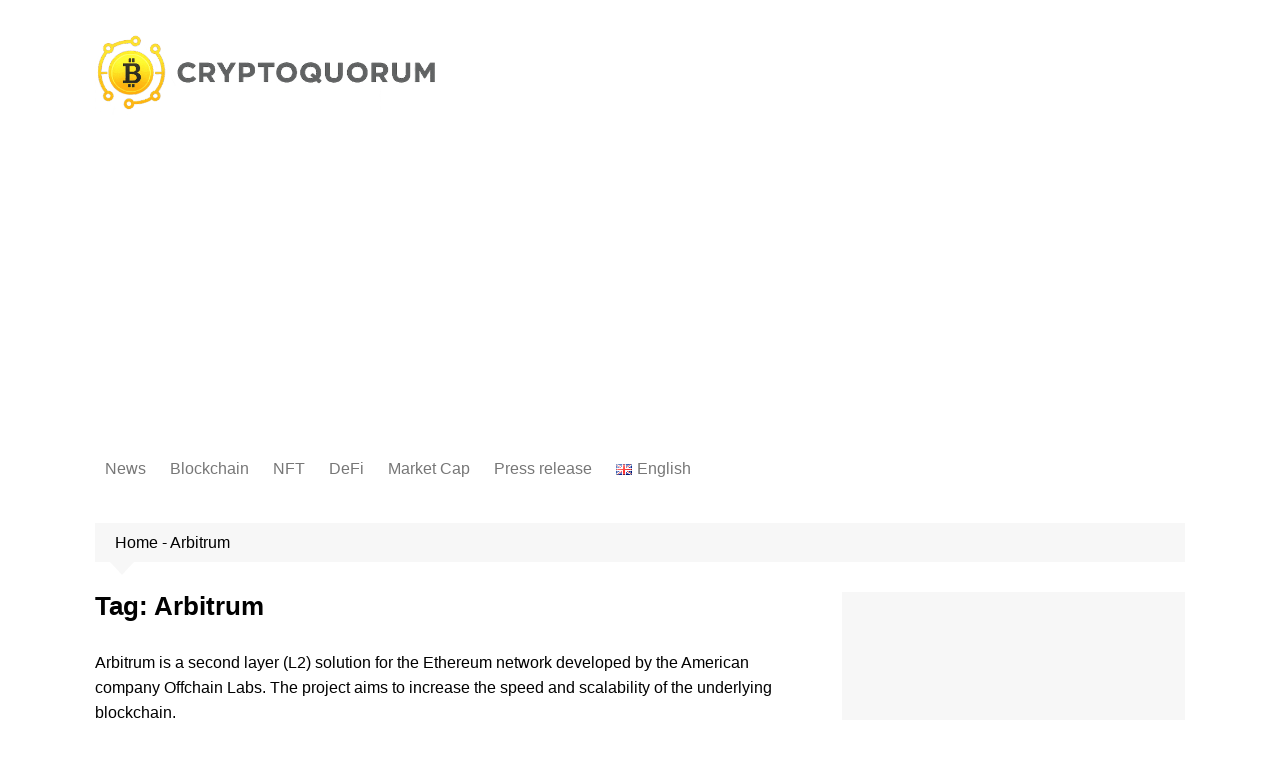

--- FILE ---
content_type: text/html; charset=UTF-8
request_url: https://cryptoquorum.com/tag/arbitrum/
body_size: 17270
content:
		<!doctype html>
		<html lang="en-GB" prefix="og: https://ogp.me/ns#">
				<head>
			<meta charset="UTF-8">
			<meta name="viewport" content="width=device-width, initial-scale=1">
			<link rel="profile" href="https://gmpg.org/xfn/11">
		  		
			<!-- Google tag (gtag.js) consent mode dataLayer added by Site Kit -->
<script type="text/javascript" id="google_gtagjs-js-consent-mode-data-layer">
/* <![CDATA[ */
window.dataLayer = window.dataLayer || [];function gtag(){dataLayer.push(arguments);}
gtag('consent', 'default', {"ad_personalization":"denied","ad_storage":"denied","ad_user_data":"denied","analytics_storage":"denied","functionality_storage":"denied","security_storage":"denied","personalization_storage":"denied","region":["AT","BE","BG","CH","CY","CZ","DE","DK","EE","ES","FI","FR","GB","GR","HR","HU","IE","IS","IT","LI","LT","LU","LV","MT","NL","NO","PL","PT","RO","SE","SI","SK"],"wait_for_update":500});
window._googlesitekitConsentCategoryMap = {"statistics":["analytics_storage"],"marketing":["ad_storage","ad_user_data","ad_personalization"],"functional":["functionality_storage","security_storage"],"preferences":["personalization_storage"]};
window._googlesitekitConsents = {"ad_personalization":"denied","ad_storage":"denied","ad_user_data":"denied","analytics_storage":"denied","functionality_storage":"denied","security_storage":"denied","personalization_storage":"denied","region":["AT","BE","BG","CH","CY","CZ","DE","DK","EE","ES","FI","FR","GB","GR","HR","HU","IE","IS","IT","LI","LT","LU","LV","MT","NL","NO","PL","PT","RO","SE","SI","SK"],"wait_for_update":500};
/* ]]> */
</script>
<!-- End Google tag (gtag.js) consent mode dataLayer added by Site Kit -->

<!-- Search Engine Optimization by Rank Math - https://rankmath.com/ -->
<title>Arbitrum Archives - Cryptoquorum.com</title>
<meta name="description" content="Arbitrum is a second layer (L2) solution for the Ethereum network developed by the American company Offchain Labs. The project aims to increase the speed"/>
<meta name="robots" content="follow, index, max-snippet:-1, max-video-preview:-1, max-image-preview:large"/>
<link rel="canonical" href="https://cryptoquorum.com/tag/arbitrum/" />
<meta property="og:locale" content="en_GB" />
<meta property="og:type" content="article" />
<meta property="og:title" content="Arbitrum Archives - Cryptoquorum.com" />
<meta property="og:description" content="Arbitrum is a second layer (L2) solution for the Ethereum network developed by the American company Offchain Labs. The project aims to increase the speed" />
<meta property="og:url" content="https://cryptoquorum.com/tag/arbitrum/" />
<meta property="og:site_name" content="Cryptoquorum.com" />
<meta property="article:publisher" content="https://www.facebook.com/profile.php?id=100076422395893" />
<meta property="og:image" content="https://cryptoquorum.com/wp-content/uploads/2025/03/Cryptoquorum1111.jpg" />
<meta property="og:image:secure_url" content="https://cryptoquorum.com/wp-content/uploads/2025/03/Cryptoquorum1111.jpg" />
<meta property="og:image:width" content="795" />
<meta property="og:image:height" content="574" />
<meta property="og:image:alt" content="Cryptoquorum1111" />
<meta property="og:image:type" content="image/jpeg" />
<meta name="twitter:card" content="summary_large_image" />
<meta name="twitter:title" content="Arbitrum Archives - Cryptoquorum.com" />
<meta name="twitter:description" content="Arbitrum is a second layer (L2) solution for the Ethereum network developed by the American company Offchain Labs. The project aims to increase the speed" />
<meta name="twitter:site" content="@Fishingdayonlin" />
<meta name="twitter:image" content="https://cryptoquorum.com/wp-content/uploads/2025/03/Cryptoquorum1111.jpg" />
<meta name="twitter:label1" content="Posts" />
<meta name="twitter:data1" content="2" />
<script type="application/ld+json" class="rank-math-schema">{"@context":"https://schema.org","@graph":[{"@type":"Organization","@id":"https://cryptoquorum.com/#organization","name":"Cryptoquorum.com","url":"https://cryptoquorum.com","sameAs":["https://www.facebook.com/profile.php?id=100076422395893","https://twitter.com/Fishingdayonlin"],"email":"admin","logo":{"@type":"ImageObject","@id":"https://cryptoquorum.com/#logo","url":"https://cryptoquorum.com/wp-content/uploads/2025/10/cropped-logo12.png","contentUrl":"https://cryptoquorum.com/wp-content/uploads/2025/10/cropped-logo12.png","caption":"Cryptoquorum.com","inLanguage":"en-GB","width":"608","height":"150"}},{"@type":"WebSite","@id":"https://cryptoquorum.com/#website","url":"https://cryptoquorum.com","name":"Cryptoquorum.com","publisher":{"@id":"https://cryptoquorum.com/#organization"},"inLanguage":"en-GB"},{"@type":"BreadcrumbList","@id":"https://cryptoquorum.com/tag/arbitrum/#breadcrumb","itemListElement":[{"@type":"ListItem","position":"1","item":{"@id":"https://cryptoquorum.com","name":"Home"}},{"@type":"ListItem","position":"2","item":{"@id":"https://cryptoquorum.com/tag/arbitrum/","name":"Arbitrum"}}]},{"@type":"CollectionPage","@id":"https://cryptoquorum.com/tag/arbitrum/#webpage","url":"https://cryptoquorum.com/tag/arbitrum/","name":"Arbitrum Archives - Cryptoquorum.com","isPartOf":{"@id":"https://cryptoquorum.com/#website"},"inLanguage":"en-GB","breadcrumb":{"@id":"https://cryptoquorum.com/tag/arbitrum/#breadcrumb"}}]}</script>
<!-- /Rank Math WordPress SEO plugin -->

<link rel='dns-prefetch' href='//static.addtoany.com' />
<link rel='dns-prefetch' href='//www.googletagmanager.com' />
<link rel='dns-prefetch' href='//pagead2.googlesyndication.com' />
<link rel='dns-prefetch' href='//fundingchoicesmessages.google.com' />
<link rel="alternate" type="application/rss+xml" title="Cryptoquorum.com &raquo; Feed" href="https://cryptoquorum.com/feed/" />
<link rel="alternate" type="application/rss+xml" title="Cryptoquorum.com &raquo; Comments Feed" href="https://cryptoquorum.com/comments/feed/" />
<link rel="alternate" type="application/rss+xml" title="Cryptoquorum.com &raquo; Arbitrum Tag Feed" href="https://cryptoquorum.com/tag/arbitrum/feed/" />
<style id='wp-img-auto-sizes-contain-inline-css' type='text/css'>
img:is([sizes=auto i],[sizes^="auto," i]){contain-intrinsic-size:3000px 1500px}
/*# sourceURL=wp-img-auto-sizes-contain-inline-css */
</style>
<style id='wp-emoji-styles-inline-css' type='text/css'>

	img.wp-smiley, img.emoji {
		display: inline !important;
		border: none !important;
		box-shadow: none !important;
		height: 1em !important;
		width: 1em !important;
		margin: 0 0.07em !important;
		vertical-align: -0.1em !important;
		background: none !important;
		padding: 0 !important;
	}
/*# sourceURL=wp-emoji-styles-inline-css */
</style>
<style id='wp-block-library-inline-css' type='text/css'>
:root{--wp-block-synced-color:#7a00df;--wp-block-synced-color--rgb:122,0,223;--wp-bound-block-color:var(--wp-block-synced-color);--wp-editor-canvas-background:#ddd;--wp-admin-theme-color:#007cba;--wp-admin-theme-color--rgb:0,124,186;--wp-admin-theme-color-darker-10:#006ba1;--wp-admin-theme-color-darker-10--rgb:0,107,160.5;--wp-admin-theme-color-darker-20:#005a87;--wp-admin-theme-color-darker-20--rgb:0,90,135;--wp-admin-border-width-focus:2px}@media (min-resolution:192dpi){:root{--wp-admin-border-width-focus:1.5px}}.wp-element-button{cursor:pointer}:root .has-very-light-gray-background-color{background-color:#eee}:root .has-very-dark-gray-background-color{background-color:#313131}:root .has-very-light-gray-color{color:#eee}:root .has-very-dark-gray-color{color:#313131}:root .has-vivid-green-cyan-to-vivid-cyan-blue-gradient-background{background:linear-gradient(135deg,#00d084,#0693e3)}:root .has-purple-crush-gradient-background{background:linear-gradient(135deg,#34e2e4,#4721fb 50%,#ab1dfe)}:root .has-hazy-dawn-gradient-background{background:linear-gradient(135deg,#faaca8,#dad0ec)}:root .has-subdued-olive-gradient-background{background:linear-gradient(135deg,#fafae1,#67a671)}:root .has-atomic-cream-gradient-background{background:linear-gradient(135deg,#fdd79a,#004a59)}:root .has-nightshade-gradient-background{background:linear-gradient(135deg,#330968,#31cdcf)}:root .has-midnight-gradient-background{background:linear-gradient(135deg,#020381,#2874fc)}:root{--wp--preset--font-size--normal:16px;--wp--preset--font-size--huge:42px}.has-regular-font-size{font-size:1em}.has-larger-font-size{font-size:2.625em}.has-normal-font-size{font-size:var(--wp--preset--font-size--normal)}.has-huge-font-size{font-size:var(--wp--preset--font-size--huge)}.has-text-align-center{text-align:center}.has-text-align-left{text-align:left}.has-text-align-right{text-align:right}.has-fit-text{white-space:nowrap!important}#end-resizable-editor-section{display:none}.aligncenter{clear:both}.items-justified-left{justify-content:flex-start}.items-justified-center{justify-content:center}.items-justified-right{justify-content:flex-end}.items-justified-space-between{justify-content:space-between}.screen-reader-text{border:0;clip-path:inset(50%);height:1px;margin:-1px;overflow:hidden;padding:0;position:absolute;width:1px;word-wrap:normal!important}.screen-reader-text:focus{background-color:#ddd;clip-path:none;color:#444;display:block;font-size:1em;height:auto;left:5px;line-height:normal;padding:15px 23px 14px;text-decoration:none;top:5px;width:auto;z-index:100000}html :where(.has-border-color){border-style:solid}html :where([style*=border-top-color]){border-top-style:solid}html :where([style*=border-right-color]){border-right-style:solid}html :where([style*=border-bottom-color]){border-bottom-style:solid}html :where([style*=border-left-color]){border-left-style:solid}html :where([style*=border-width]){border-style:solid}html :where([style*=border-top-width]){border-top-style:solid}html :where([style*=border-right-width]){border-right-style:solid}html :where([style*=border-bottom-width]){border-bottom-style:solid}html :where([style*=border-left-width]){border-left-style:solid}html :where(img[class*=wp-image-]){height:auto;max-width:100%}:where(figure){margin:0 0 1em}html :where(.is-position-sticky){--wp-admin--admin-bar--position-offset:var(--wp-admin--admin-bar--height,0px)}@media screen and (max-width:600px){html :where(.is-position-sticky){--wp-admin--admin-bar--position-offset:0px}}

/*# sourceURL=wp-block-library-inline-css */
</style><style id='global-styles-inline-css' type='text/css'>
:root{--wp--preset--aspect-ratio--square: 1;--wp--preset--aspect-ratio--4-3: 4/3;--wp--preset--aspect-ratio--3-4: 3/4;--wp--preset--aspect-ratio--3-2: 3/2;--wp--preset--aspect-ratio--2-3: 2/3;--wp--preset--aspect-ratio--16-9: 16/9;--wp--preset--aspect-ratio--9-16: 9/16;--wp--preset--color--black: #000000;--wp--preset--color--cyan-bluish-gray: #abb8c3;--wp--preset--color--white: #ffffff;--wp--preset--color--pale-pink: #f78da7;--wp--preset--color--vivid-red: #cf2e2e;--wp--preset--color--luminous-vivid-orange: #ff6900;--wp--preset--color--luminous-vivid-amber: #fcb900;--wp--preset--color--light-green-cyan: #7bdcb5;--wp--preset--color--vivid-green-cyan: #00d084;--wp--preset--color--pale-cyan-blue: #8ed1fc;--wp--preset--color--vivid-cyan-blue: #0693e3;--wp--preset--color--vivid-purple: #9b51e0;--wp--preset--gradient--vivid-cyan-blue-to-vivid-purple: linear-gradient(135deg,rgb(6,147,227) 0%,rgb(155,81,224) 100%);--wp--preset--gradient--light-green-cyan-to-vivid-green-cyan: linear-gradient(135deg,rgb(122,220,180) 0%,rgb(0,208,130) 100%);--wp--preset--gradient--luminous-vivid-amber-to-luminous-vivid-orange: linear-gradient(135deg,rgb(252,185,0) 0%,rgb(255,105,0) 100%);--wp--preset--gradient--luminous-vivid-orange-to-vivid-red: linear-gradient(135deg,rgb(255,105,0) 0%,rgb(207,46,46) 100%);--wp--preset--gradient--very-light-gray-to-cyan-bluish-gray: linear-gradient(135deg,rgb(238,238,238) 0%,rgb(169,184,195) 100%);--wp--preset--gradient--cool-to-warm-spectrum: linear-gradient(135deg,rgb(74,234,220) 0%,rgb(151,120,209) 20%,rgb(207,42,186) 40%,rgb(238,44,130) 60%,rgb(251,105,98) 80%,rgb(254,248,76) 100%);--wp--preset--gradient--blush-light-purple: linear-gradient(135deg,rgb(255,206,236) 0%,rgb(152,150,240) 100%);--wp--preset--gradient--blush-bordeaux: linear-gradient(135deg,rgb(254,205,165) 0%,rgb(254,45,45) 50%,rgb(107,0,62) 100%);--wp--preset--gradient--luminous-dusk: linear-gradient(135deg,rgb(255,203,112) 0%,rgb(199,81,192) 50%,rgb(65,88,208) 100%);--wp--preset--gradient--pale-ocean: linear-gradient(135deg,rgb(255,245,203) 0%,rgb(182,227,212) 50%,rgb(51,167,181) 100%);--wp--preset--gradient--electric-grass: linear-gradient(135deg,rgb(202,248,128) 0%,rgb(113,206,126) 100%);--wp--preset--gradient--midnight: linear-gradient(135deg,rgb(2,3,129) 0%,rgb(40,116,252) 100%);--wp--preset--font-size--small: 16px;--wp--preset--font-size--medium: 28px;--wp--preset--font-size--large: 32px;--wp--preset--font-size--x-large: 42px;--wp--preset--font-size--larger: 38px;--wp--preset--spacing--20: 0.44rem;--wp--preset--spacing--30: 0.67rem;--wp--preset--spacing--40: 1rem;--wp--preset--spacing--50: 1.5rem;--wp--preset--spacing--60: 2.25rem;--wp--preset--spacing--70: 3.38rem;--wp--preset--spacing--80: 5.06rem;--wp--preset--shadow--natural: 6px 6px 9px rgba(0, 0, 0, 0.2);--wp--preset--shadow--deep: 12px 12px 50px rgba(0, 0, 0, 0.4);--wp--preset--shadow--sharp: 6px 6px 0px rgba(0, 0, 0, 0.2);--wp--preset--shadow--outlined: 6px 6px 0px -3px rgb(255, 255, 255), 6px 6px rgb(0, 0, 0);--wp--preset--shadow--crisp: 6px 6px 0px rgb(0, 0, 0);}:where(.is-layout-flex){gap: 0.5em;}:where(.is-layout-grid){gap: 0.5em;}body .is-layout-flex{display: flex;}.is-layout-flex{flex-wrap: wrap;align-items: center;}.is-layout-flex > :is(*, div){margin: 0;}body .is-layout-grid{display: grid;}.is-layout-grid > :is(*, div){margin: 0;}:where(.wp-block-columns.is-layout-flex){gap: 2em;}:where(.wp-block-columns.is-layout-grid){gap: 2em;}:where(.wp-block-post-template.is-layout-flex){gap: 1.25em;}:where(.wp-block-post-template.is-layout-grid){gap: 1.25em;}.has-black-color{color: var(--wp--preset--color--black) !important;}.has-cyan-bluish-gray-color{color: var(--wp--preset--color--cyan-bluish-gray) !important;}.has-white-color{color: var(--wp--preset--color--white) !important;}.has-pale-pink-color{color: var(--wp--preset--color--pale-pink) !important;}.has-vivid-red-color{color: var(--wp--preset--color--vivid-red) !important;}.has-luminous-vivid-orange-color{color: var(--wp--preset--color--luminous-vivid-orange) !important;}.has-luminous-vivid-amber-color{color: var(--wp--preset--color--luminous-vivid-amber) !important;}.has-light-green-cyan-color{color: var(--wp--preset--color--light-green-cyan) !important;}.has-vivid-green-cyan-color{color: var(--wp--preset--color--vivid-green-cyan) !important;}.has-pale-cyan-blue-color{color: var(--wp--preset--color--pale-cyan-blue) !important;}.has-vivid-cyan-blue-color{color: var(--wp--preset--color--vivid-cyan-blue) !important;}.has-vivid-purple-color{color: var(--wp--preset--color--vivid-purple) !important;}.has-black-background-color{background-color: var(--wp--preset--color--black) !important;}.has-cyan-bluish-gray-background-color{background-color: var(--wp--preset--color--cyan-bluish-gray) !important;}.has-white-background-color{background-color: var(--wp--preset--color--white) !important;}.has-pale-pink-background-color{background-color: var(--wp--preset--color--pale-pink) !important;}.has-vivid-red-background-color{background-color: var(--wp--preset--color--vivid-red) !important;}.has-luminous-vivid-orange-background-color{background-color: var(--wp--preset--color--luminous-vivid-orange) !important;}.has-luminous-vivid-amber-background-color{background-color: var(--wp--preset--color--luminous-vivid-amber) !important;}.has-light-green-cyan-background-color{background-color: var(--wp--preset--color--light-green-cyan) !important;}.has-vivid-green-cyan-background-color{background-color: var(--wp--preset--color--vivid-green-cyan) !important;}.has-pale-cyan-blue-background-color{background-color: var(--wp--preset--color--pale-cyan-blue) !important;}.has-vivid-cyan-blue-background-color{background-color: var(--wp--preset--color--vivid-cyan-blue) !important;}.has-vivid-purple-background-color{background-color: var(--wp--preset--color--vivid-purple) !important;}.has-black-border-color{border-color: var(--wp--preset--color--black) !important;}.has-cyan-bluish-gray-border-color{border-color: var(--wp--preset--color--cyan-bluish-gray) !important;}.has-white-border-color{border-color: var(--wp--preset--color--white) !important;}.has-pale-pink-border-color{border-color: var(--wp--preset--color--pale-pink) !important;}.has-vivid-red-border-color{border-color: var(--wp--preset--color--vivid-red) !important;}.has-luminous-vivid-orange-border-color{border-color: var(--wp--preset--color--luminous-vivid-orange) !important;}.has-luminous-vivid-amber-border-color{border-color: var(--wp--preset--color--luminous-vivid-amber) !important;}.has-light-green-cyan-border-color{border-color: var(--wp--preset--color--light-green-cyan) !important;}.has-vivid-green-cyan-border-color{border-color: var(--wp--preset--color--vivid-green-cyan) !important;}.has-pale-cyan-blue-border-color{border-color: var(--wp--preset--color--pale-cyan-blue) !important;}.has-vivid-cyan-blue-border-color{border-color: var(--wp--preset--color--vivid-cyan-blue) !important;}.has-vivid-purple-border-color{border-color: var(--wp--preset--color--vivid-purple) !important;}.has-vivid-cyan-blue-to-vivid-purple-gradient-background{background: var(--wp--preset--gradient--vivid-cyan-blue-to-vivid-purple) !important;}.has-light-green-cyan-to-vivid-green-cyan-gradient-background{background: var(--wp--preset--gradient--light-green-cyan-to-vivid-green-cyan) !important;}.has-luminous-vivid-amber-to-luminous-vivid-orange-gradient-background{background: var(--wp--preset--gradient--luminous-vivid-amber-to-luminous-vivid-orange) !important;}.has-luminous-vivid-orange-to-vivid-red-gradient-background{background: var(--wp--preset--gradient--luminous-vivid-orange-to-vivid-red) !important;}.has-very-light-gray-to-cyan-bluish-gray-gradient-background{background: var(--wp--preset--gradient--very-light-gray-to-cyan-bluish-gray) !important;}.has-cool-to-warm-spectrum-gradient-background{background: var(--wp--preset--gradient--cool-to-warm-spectrum) !important;}.has-blush-light-purple-gradient-background{background: var(--wp--preset--gradient--blush-light-purple) !important;}.has-blush-bordeaux-gradient-background{background: var(--wp--preset--gradient--blush-bordeaux) !important;}.has-luminous-dusk-gradient-background{background: var(--wp--preset--gradient--luminous-dusk) !important;}.has-pale-ocean-gradient-background{background: var(--wp--preset--gradient--pale-ocean) !important;}.has-electric-grass-gradient-background{background: var(--wp--preset--gradient--electric-grass) !important;}.has-midnight-gradient-background{background: var(--wp--preset--gradient--midnight) !important;}.has-small-font-size{font-size: var(--wp--preset--font-size--small) !important;}.has-medium-font-size{font-size: var(--wp--preset--font-size--medium) !important;}.has-large-font-size{font-size: var(--wp--preset--font-size--large) !important;}.has-x-large-font-size{font-size: var(--wp--preset--font-size--x-large) !important;}
/*# sourceURL=global-styles-inline-css */
</style>

<style id='classic-theme-styles-inline-css' type='text/css'>
/*! This file is auto-generated */
.wp-block-button__link{color:#fff;background-color:#32373c;border-radius:9999px;box-shadow:none;text-decoration:none;padding:calc(.667em + 2px) calc(1.333em + 2px);font-size:1.125em}.wp-block-file__button{background:#32373c;color:#fff;text-decoration:none}
/*# sourceURL=/wp-includes/css/classic-themes.min.css */
</style>
<link rel='stylesheet' id='cream-magazine-style-css' href='https://cryptoquorum.com/wp-content/themes/cream-magazine/style.css?ver=2.1.10' type='text/css' media='all' />
<link rel='stylesheet' id='cream-magazine-main-css' href='https://cryptoquorum.com/wp-content/themes/cream-magazine/assets/dist/css/main.css?ver=2.1.10' type='text/css' media='all' />
<link rel='stylesheet' id='addtoany-css' href='https://cryptoquorum.com/wp-content/plugins/add-to-any/addtoany.min.css?ver=1.16' type='text/css' media='all' />
<link rel='stylesheet' id='universal-google-adsense-and-ads-manager-css' href='https://cryptoquorum.com/wp-content/plugins/universal-google-adsense-and-ads-manager/public/assets/build/css/ugaam-public.css?ver=1.1.8' type='text/css' media='all' />
<script type="text/javascript" id="addtoany-core-js-before">
/* <![CDATA[ */
window.a2a_config=window.a2a_config||{};a2a_config.callbacks=[];a2a_config.overlays=[];a2a_config.templates={};a2a_localize = {
	Share: "Share",
	Save: "Save",
	Subscribe: "Subscribe",
	Email: "Email",
	Bookmark: "Bookmark",
	ShowAll: "Show All",
	ShowLess: "Show less",
	FindServices: "Find service(s)",
	FindAnyServiceToAddTo: "Instantly find any service to add to",
	PoweredBy: "Powered by",
	ShareViaEmail: "Share via email",
	SubscribeViaEmail: "Subscribe via email",
	BookmarkInYourBrowser: "Bookmark in your browser",
	BookmarkInstructions: "Press Ctrl+D or \u2318+D to bookmark this page",
	AddToYourFavorites: "Add to your favourites",
	SendFromWebOrProgram: "Send from any email address or email program",
	EmailProgram: "Email program",
	More: "More&#8230;",
	ThanksForSharing: "Thanks for sharing!",
	ThanksForFollowing: "Thanks for following!"
};


//# sourceURL=addtoany-core-js-before
/* ]]> */
</script>
<script type="text/javascript" defer src="https://static.addtoany.com/menu/page.js" id="addtoany-core-js"></script>
<script type="text/javascript" src="https://cryptoquorum.com/wp-includes/js/jquery/jquery.min.js?ver=3.7.1" id="jquery-core-js"></script>
<script type="text/javascript" src="https://cryptoquorum.com/wp-includes/js/jquery/jquery-migrate.min.js?ver=3.4.1" id="jquery-migrate-js"></script>
<script type="text/javascript" defer src="https://cryptoquorum.com/wp-content/plugins/add-to-any/addtoany.min.js?ver=1.1" id="addtoany-jquery-js"></script>

<!-- Google tag (gtag.js) snippet added by Site Kit -->
<!-- Google Analytics snippet added by Site Kit -->
<script type="text/javascript" src="https://www.googletagmanager.com/gtag/js?id=GT-PBCRVSR" id="google_gtagjs-js" async></script>
<script type="text/javascript" id="google_gtagjs-js-after">
/* <![CDATA[ */
window.dataLayer = window.dataLayer || [];function gtag(){dataLayer.push(arguments);}
gtag("set","linker",{"domains":["cryptoquorum.com"]});
gtag("js", new Date());
gtag("set", "developer_id.dZTNiMT", true);
gtag("config", "GT-PBCRVSR");
 window._googlesitekit = window._googlesitekit || {}; window._googlesitekit.throttledEvents = []; window._googlesitekit.gtagEvent = (name, data) => { var key = JSON.stringify( { name, data } ); if ( !! window._googlesitekit.throttledEvents[ key ] ) { return; } window._googlesitekit.throttledEvents[ key ] = true; setTimeout( () => { delete window._googlesitekit.throttledEvents[ key ]; }, 5 ); gtag( "event", name, { ...data, event_source: "site-kit" } ); }; 
//# sourceURL=google_gtagjs-js-after
/* ]]> */
</script>
<link rel="https://api.w.org/" href="https://cryptoquorum.com/wp-json/" /><link rel="alternate" title="JSON" type="application/json" href="https://cryptoquorum.com/wp-json/wp/v2/tags/340" /><link rel="EditURI" type="application/rsd+xml" title="RSD" href="https://cryptoquorum.com/xmlrpc.php?rsd" />
<meta name="generator" content="WordPress 6.9" />
<meta name="generator" content="Site Kit by Google 1.170.0" />		<script type="text/javascript">
				(function(c,l,a,r,i,t,y){
					c[a]=c[a]||function(){(c[a].q=c[a].q||[]).push(arguments)};t=l.createElement(r);t.async=1;
					t.src="https://www.clarity.ms/tag/"+i+"?ref=wordpress";y=l.getElementsByTagName(r)[0];y.parentNode.insertBefore(t,y);
				})(window, document, "clarity", "script", "bs40yp4vdq");
		</script>
					<style>
							</style>
			<script async src="https://pagead2.googlesyndication.com/pagead/js/adsbygoogle.js?client=ca-pub-6828748172866960"
     crossorigin="anonymous"></script>

<script async custom-element="amp-auto-ads"
        src="https://cdn.ampproject.org/v0/amp-auto-ads-0.1.js">
</script><style>a:focus{outline:none !important;}a:hover{text-decoration:none !important;}button,input[type="button"],input[type="reset"],input[type="submit"],.primary-navigation > ul > li.home-btn,.cm_header_lay_three .primary-navigation > ul > li.home-btn,.news_ticker_wrap .ticker_head,#toTop,.section-title h2::after,.sidebar-widget-area .widget .widget-title h2::after,.footer-widget-container .widget .widget-title h2::after,#comments div#respond h3#reply-title::after,#comments h2.comments-title:after,.post_tags a,.owl-carousel .owl-nav button.owl-prev,.owl-carousel .owl-nav button.owl-next,.cm_author_widget .author-detail-link a,.error_foot form input[type="submit"],.widget_search form input[type="submit"],.header-search-container input[type="submit"],.trending_widget_carousel .owl-dots button.owl-dot,.pagination .page-numbers.current,.post-navigation .nav-links .nav-previous a,.post-navigation .nav-links .nav-next a,#comments form input[type="submit"],footer .widget.widget_search form input[type="submit"]:hover,.widget_product_search .woocommerce-product-search button[type="submit"],.woocommerce ul.products li.product .button,.woocommerce .woocommerce-pagination ul.page-numbers li span.current,.woocommerce .product div.summary .cart button.single_add_to_cart_button,.woocommerce .product div.woocommerce-tabs div.panel #reviews #review_form_wrapper .comment-form p.form-submit .submit,.woocommerce .product section.related > h2::after,.woocommerce .cart .button:hover,.woocommerce .cart .button:focus,.woocommerce .cart input.button:hover,.woocommerce .cart input.button:focus,.woocommerce #respond input#submit:hover,.woocommerce #respond input#submit:focus,.woocommerce button.button:hover,.woocommerce button.button:focus,.woocommerce input.button:hover,.woocommerce input.button:focus,.woocommerce #respond input#submit.alt:hover,.woocommerce a.button.alt:hover,.woocommerce button.button.alt:hover,.woocommerce input.button.alt:hover,.woocommerce a.remove:hover,.woocommerce-account .woocommerce-MyAccount-navigation ul li.is-active a,.woocommerce a.button:hover,.woocommerce a.button:focus,.widget_product_tag_cloud .tagcloud a:hover,.widget_product_tag_cloud .tagcloud a:focus,.woocommerce .widget_price_filter .price_slider_wrapper .ui-slider .ui-slider-handle,.error_page_top_portion,.primary-navigation ul li a span.menu-item-description{background-color:#0003ce}a:hover,.post_title h2 a:hover,.post_title h2 a:focus,.post_meta li a:hover,.post_meta li a:focus,ul.social-icons li a[href*=".com"]:hover::before,.ticker_carousel .owl-nav button.owl-prev i,.ticker_carousel .owl-nav button.owl-next i,.news_ticker_wrap .ticker_items .item a:hover,.news_ticker_wrap .ticker_items .item a:focus,.cm_banner .post_title h2 a:hover,.cm_banner .post_meta li a:hover,.cm_middle_post_widget_one .post_title h2 a:hover,.cm_middle_post_widget_one .post_meta li a:hover,.cm_middle_post_widget_three .post_thumb .post-holder a:hover,.cm_middle_post_widget_three .post_thumb .post-holder a:focus,.cm_middle_post_widget_six .middle_widget_six_carousel .item .card .card_content a:hover,.cm_middle_post_widget_six .middle_widget_six_carousel .item .card .card_content a:focus,.cm_post_widget_twelve .card .post-holder a:hover,.cm_post_widget_twelve .card .post-holder a:focus,.cm_post_widget_seven .card .card_content a:hover,.cm_post_widget_seven .card .card_content a:focus,.copyright_section a:hover,.footer_nav ul li a:hover,.breadcrumb ul li:last-child span,.pagination .page-numbers:hover,#comments ol.comment-list li article footer.comment-meta .comment-metadata span.edit-link a:hover,#comments ol.comment-list li article .reply a:hover,.social-share ul li a:hover,ul.social-icons li a:hover,ul.social-icons li a:focus,.woocommerce ul.products li.product a:hover,.woocommerce ul.products li.product .price,.woocommerce .woocommerce-pagination ul.page-numbers li a.page-numbers:hover,.woocommerce div.product p.price,.woocommerce div.product span.price,.video_section .video_details .post_title h2 a:hover,.primary-navigation.dark li a:hover,footer .footer_inner a:hover,.footer-widget-container ul.post_meta li:hover span,.footer-widget-container ul.post_meta li:hover a,ul.post_meta li a:hover,.cm-post-widget-two .big-card .post-holder .post_title h2 a:hover,.cm-post-widget-two .big-card .post_meta li a:hover,.copyright_section .copyrights a,.breadcrumb ul li a:hover,.breadcrumb ul li a:hover span{color:#0003ce}.ticker_carousel .owl-nav button.owl-prev,.ticker_carousel .owl-nav button.owl-next,.error_foot form input[type="submit"],.widget_search form input[type="submit"],.pagination .page-numbers:hover,#comments form input[type="submit"],.social-share ul li a:hover,.header-search-container .search-form-entry,.widget_product_search .woocommerce-product-search button[type="submit"],.woocommerce .woocommerce-pagination ul.page-numbers li span.current,.woocommerce .woocommerce-pagination ul.page-numbers li a.page-numbers:hover,.woocommerce a.remove:hover,.ticker_carousel .owl-nav button.owl-prev:hover,.ticker_carousel .owl-nav button.owl-next:hover,footer .widget.widget_search form input[type="submit"]:hover,.trending_widget_carousel .owl-dots button.owl-dot,.the_content blockquote,.widget_tag_cloud .tagcloud a:hover{border-color:#0003ce}.ticker_carousel.owl-carousel .owl-nav button:hover svg{color:#0003ce;fill:#0003ce;}header .mask{background-color:rgba(0,0,0,0.2);}.site-description{color:#000000;}body{font-family:Arial,sans-serif;font-weight:400;}h1,h2,h3,h4,h5,h6,.site-title{font-family:Arial,sans-serif;font-weight:400;}.entry_cats ul.post-categories li a{background-color:#001dc4;color:#fff;}.entry_cats ul.post-categories li a:hover,.cm_middle_post_widget_six .middle_widget_six_carousel .item .card .card_content .entry_cats ul.post-categories li a:hover{background-color:#010101;color:#fff;}.the_content a{color:#004ab2;}.the_content a:hover{color:#010101;}.rank-math-breadcrumb > p{margin-bottom:0;}.post-display-grid .card_content .cm-post-excerpt{margin-top:15px;}</style>
<!-- Google AdSense meta tags added by Site Kit -->
<meta name="google-adsense-platform-account" content="ca-host-pub-2644536267352236">
<meta name="google-adsense-platform-domain" content="sitekit.withgoogle.com">
<!-- End Google AdSense meta tags added by Site Kit -->
		<style type="text/css">
							.site-title,
				.site-description {
					position: absolute;
					clip: rect(1px, 1px, 1px, 1px);
				}
						</style>
		
<!-- Google Tag Manager snippet added by Site Kit -->
<script type="text/javascript">
/* <![CDATA[ */

			( function( w, d, s, l, i ) {
				w[l] = w[l] || [];
				w[l].push( {'gtm.start': new Date().getTime(), event: 'gtm.js'} );
				var f = d.getElementsByTagName( s )[0],
					j = d.createElement( s ), dl = l != 'dataLayer' ? '&l=' + l : '';
				j.async = true;
				j.src = 'https://www.googletagmanager.com/gtm.js?id=' + i + dl;
				f.parentNode.insertBefore( j, f );
			} )( window, document, 'script', 'dataLayer', 'GTM-5PTW23K4' );
			
/* ]]> */
</script>

<!-- End Google Tag Manager snippet added by Site Kit -->

<!-- Google AdSense snippet added by Site Kit -->
<script type="text/javascript" async="async" src="https://pagead2.googlesyndication.com/pagead/js/adsbygoogle.js?client=ca-pub-6828748172866960&amp;host=ca-host-pub-2644536267352236" crossorigin="anonymous"></script>

<!-- End Google AdSense snippet added by Site Kit -->
<link rel="icon" href="https://cryptoquorum.com/wp-content/uploads/2024/05/cropped-cryptoquorum111-32x32.jpg" sizes="32x32" />
<link rel="icon" href="https://cryptoquorum.com/wp-content/uploads/2024/05/cropped-cryptoquorum111-192x192.jpg" sizes="192x192" />
<link rel="apple-touch-icon" href="https://cryptoquorum.com/wp-content/uploads/2024/05/cropped-cryptoquorum111-180x180.jpg" />
<meta name="msapplication-TileImage" content="https://cryptoquorum.com/wp-content/uploads/2024/05/cropped-cryptoquorum111-270x270.jpg" />
		</head>
				<body class="archive tag tag-arbitrum tag-340 wp-custom-logo wp-embed-responsive wp-theme-cream-magazine hfeed right-sidebar boxed">
					<!-- Google Tag Manager (noscript) snippet added by Site Kit -->
		<noscript>
			<iframe src="https://www.googletagmanager.com/ns.html?id=GTM-5PTW23K4" height="0" width="0" style="display:none;visibility:hidden"></iframe>
		</noscript>
		<!-- End Google Tag Manager (noscript) snippet added by Site Kit -->
					<a class="skip-link screen-reader-text" href="#content">Skip to content</a>
				<div class="page-wrapper">
		<header class="general-header cm-header-style-one">
		<div class="cm-container">
		<div class="logo-container">
			<div class="row align-items-center">
				<div class="cm-col-lg-4 cm-col-12">
							<div class="logo">
			<a href="https://cryptoquorum.com/" class="custom-logo-link" rel="home"><img width="608" height="150" src="https://cryptoquorum.com/wp-content/uploads/2025/10/cropped-logo12.png" class="custom-logo" alt="cryptoqu" decoding="async" fetchpriority="high" srcset="https://cryptoquorum.com/wp-content/uploads/2025/10/cropped-logo12.png 608w, https://cryptoquorum.com/wp-content/uploads/2025/10/cropped-logo12-300x74.png 300w" sizes="(max-width: 608px) 100vw, 608px" /></a>		</div><!-- .logo -->
						</div><!-- .col -->
							</div><!-- .row -->
		</div><!-- .logo-container -->
		<nav class="main-navigation">
			<div id="main-nav" class="primary-navigation">
				<ul id="menu-11" class=""><li id="menu-item-14" class="menu-item menu-item-type-taxonomy menu-item-object-category menu-item-has-children menu-item-14"><a target="_blank" href="https://cryptoquorum.com/news/">News</a>
<ul class="sub-menu">
	<li id="menu-item-479" class="menu-item menu-item-type-taxonomy menu-item-object-category menu-item-479"><a target="_blank" href="https://cryptoquorum.com/news/bitcoin/">Bitcoin</a></li>
	<li id="menu-item-480" class="menu-item menu-item-type-taxonomy menu-item-object-category menu-item-480"><a target="_blank" href="https://cryptoquorum.com/news/ethereum/">Ethereum</a></li>
	<li id="menu-item-478" class="menu-item menu-item-type-taxonomy menu-item-object-category menu-item-478"><a target="_blank" href="https://cryptoquorum.com/news/altcoins/">Altcoins</a></li>
	<li id="menu-item-486" class="menu-item menu-item-type-taxonomy menu-item-object-category menu-item-486"><a target="_blank" href="https://cryptoquorum.com/metaverse/">Metaverse</a></li>
	<li id="menu-item-2769" class="menu-item menu-item-type-taxonomy menu-item-object-category menu-item-2769"><a href="https://cryptoquorum.com/finance/">Finance</a></li>
	<li id="menu-item-481" class="menu-item menu-item-type-taxonomy menu-item-object-category menu-item-481"><a target="_blank" href="https://cryptoquorum.com/news/predictions-analysis/">Predictions, Analysis</a></li>
</ul>
</li>
<li id="menu-item-37" class="menu-item menu-item-type-taxonomy menu-item-object-category menu-item-37"><a target="_blank" href="https://cryptoquorum.com/blockchain/">Blockchain</a></li>
<li id="menu-item-310" class="menu-item menu-item-type-taxonomy menu-item-object-category menu-item-310"><a target="_blank" href="https://cryptoquorum.com/nft/">NFT</a></li>
<li id="menu-item-430" class="menu-item menu-item-type-taxonomy menu-item-object-category menu-item-430"><a target="_blank" href="https://cryptoquorum.com/defi/">DeFi</a></li>
<li id="menu-item-38" class="menu-item menu-item-type-post_type menu-item-object-page menu-item-38"><a target="_blank" href="https://cryptoquorum.com/market-cap/">Market Cap</a></li>
<li id="menu-item-2360" class="menu-item menu-item-type-taxonomy menu-item-object-category menu-item-2360"><a href="https://cryptoquorum.com/press-release/">Press release</a></li>
<li id="menu-item-3996" class="pll-parent-menu-item menu-item menu-item-type-custom menu-item-object-custom current-menu-parent menu-item-has-children menu-item-3996"><a href="#pll_switcher"><img src="[data-uri]" alt="" width="16" height="11" style="width: 16px; height: 11px;" /><span style="margin-left:0.3em;">English</span></a>
<ul class="sub-menu">
	<li id="menu-item-3996-en" class="lang-item lang-item-541 lang-item-en current-lang lang-item-first menu-item menu-item-type-custom menu-item-object-custom menu-item-3996-en"><a href="https://cryptoquorum.com/tag/arbitrum/" hreflang="en-GB" lang="en-GB"><img src="[data-uri]" alt="" width="16" height="11" style="width: 16px; height: 11px;" /><span style="margin-left:0.3em;">English</span></a></li>
	<li id="menu-item-3996-es" class="lang-item lang-item-903 lang-item-es no-translation menu-item menu-item-type-custom menu-item-object-custom menu-item-3996-es"><a href="https://cryptoquorum.com/es/" hreflang="es-ES" lang="es-ES"><img src="[data-uri]" alt="" width="16" height="11" style="width: 16px; height: 11px;" /><span style="margin-left:0.3em;">Español</span></a></li>
	<li id="menu-item-3996-id" class="lang-item lang-item-1474 lang-item-id no-translation menu-item menu-item-type-custom menu-item-object-custom menu-item-3996-id"><a href="https://cryptoquorum.com/id/" hreflang="id-ID" lang="id-ID"><img src="[data-uri]" alt="" width="16" height="11" style="width: 16px; height: 11px;" /><span style="margin-left:0.3em;">Bahasa Indonesia</span></a></li>
</ul>
</li>
</ul>			</div><!-- .primary-navigation -->
			<div class="header-search-container">
				<div class="search-form-entry">
					<form role="search" class="cm-search-form" method="get" action="https://cryptoquorum.com/"><input type="search" name="s" placeholder="Search..." value="" ><button type="submit" class="cm-submit-btn"><svg xmlns="http://www.w3.org/2000/svg" viewBox="0 0 512 512"><path d="M416 208c0 45.9-14.9 88.3-40 122.7L502.6 457.4c12.5 12.5 12.5 32.8 0 45.3s-32.8 12.5-45.3 0L330.7 376c-34.4 25.2-76.8 40-122.7 40C93.1 416 0 322.9 0 208S93.1 0 208 0S416 93.1 416 208zM208 352a144 144 0 1 0 0-288 144 144 0 1 0 0 288z"/></svg></button></form>				</div><!-- .search-form-entry -->
			</div><!-- .search-container -->
		</nav><!-- .main-navigation -->
	</div><!-- .cm-container -->
</header><!-- .general-header -->
<div id="content" class="site-content">
	<div class="cm-container">
	<div class="inner-page-wrapper">
		<div id="primary" class="content-area">
			<main id="main" class="site-main">
				<div class="cm_archive_page">
								<div class="breadcrumb  rank_math-breadcrumb">
				<nav aria-label="breadcrumbs" class="rank-math-breadcrumb"><p><a href="https://cryptoquorum.com">Home</a><span class="separator"> - </span><span class="last">Arbitrum</span></p></nav>			</div>
								<div class="archive-container">
						<div class="row">
							<div class="cm-col-lg-8 cm-col-12 sticky_portion">
								<div class="content-entry">
																			<section class="list_page_iner">
											<div class="section-title">
												<h1>Tag: <span>Arbitrum</span></h1><div class="archive-description"><p>Arbitrum is a second layer (L2) solution for the Ethereum network developed by the American company Offchain Labs. The project aims to increase the speed and scalability of the underlying blockchain.</p>
</div>											</div><!-- .section-title -->
											<div class="list_entry">
												<section class="post-display-grid">
													<div class="section_inner">
														<div class="row">
															<div class="ugaam-ad-wrapper-outer ugaam-archive-ad-wrapper is-left-align"><div class="ugaam-ad-wrapper"><div class="ugaam-ad-wrapper-inner"></div></div></div><div class="cm-col-lg-6 cm-col-md-6 cm-col-12">
	<article id="post-3856" class="grid-post-holder post-3856 post type-post status-publish format-standard has-post-thumbnail hentry category-defi category-finance category-news tag-arbitrum tag-paypal-usd-pyusd">
		<div class="card">
							<div class="post_thumb">
							<a href="https://cryptoquorum.com/paypal-embraces-arbitrum-for-pyusd/">
			<figure class="imghover">
				<img width="800" height="450" src="https://cryptoquorum.com/wp-content/uploads/2025/07/PYUSD1-800x450.webp" class="attachment-cream-magazine-thumbnail-2 size-cream-magazine-thumbnail-2 wp-post-image" alt="PayPal&#8217;s Strategic Leap: Expanding PYUSD to Arbitrum for a Seamless Multichain Future" decoding="async" />			</figure>
		</a>
						</div>
							<div class="card_content">
								<div class="entry_cats">
					<ul class="post-categories">
	<li><a href="https://cryptoquorum.com/defi/" rel="category tag">DeFi</a></li>
	<li><a href="https://cryptoquorum.com/finance/" rel="category tag">Finance</a></li>
	<li><a href="https://cryptoquorum.com/news/" rel="category tag">News</a></li></ul>				</div><!-- .entry_cats -->
								<div class="post_title">
					<h2><a href="https://cryptoquorum.com/paypal-embraces-arbitrum-for-pyusd/">PayPal&#8217;s Strategic Leap: Expanding PYUSD to Arbitrum for a Seamless Multichain Future</a></h2>
				</div><!-- .post_title -->
							<div class="cm-post-meta">
				<ul class="post_meta">
											<li class="post_author">
							<a href="https://cryptoquorum.com/author/admin/">
								<span class="cm-meta-icon">
									<svg xmlns="http://www.w3.org/2000/svg" viewBox="0 0 512 512"><path d="M406.5 399.6C387.4 352.9 341.5 320 288 320l-64 0c-53.5 0-99.4 32.9-118.5 79.6C69.9 362.2 48 311.7 48 256C48 141.1 141.1 48 256 48s208 93.1 208 208c0 55.7-21.9 106.2-57.5 143.6zm-40.1 32.7C334.4 452.4 296.6 464 256 464s-78.4-11.6-110.5-31.7c7.3-36.7 39.7-64.3 78.5-64.3l64 0c38.8 0 71.2 27.6 78.5 64.3zM256 512A256 256 0 1 0 256 0a256 256 0 1 0 0 512zm0-272a40 40 0 1 1 0-80 40 40 0 1 1 0 80zm-88-40a88 88 0 1 0 176 0 88 88 0 1 0 -176 0z"/></svg>
								</span>
								admin							</a>
						</li><!-- .post_author -->
												<li class="posted_date">
							<a href="https://cryptoquorum.com/paypal-embraces-arbitrum-for-pyusd/">
								<span class="cm-meta-icon">
									<svg xmlns="http://www.w3.org/2000/svg" viewBox="0 0 448 512"><path d="M152 24c0-13.3-10.7-24-24-24s-24 10.7-24 24l0 40L64 64C28.7 64 0 92.7 0 128l0 16 0 48L0 448c0 35.3 28.7 64 64 64l320 0c35.3 0 64-28.7 64-64l0-256 0-48 0-16c0-35.3-28.7-64-64-64l-40 0 0-40c0-13.3-10.7-24-24-24s-24 10.7-24 24l0 40L152 64l0-40zM48 192l352 0 0 256c0 8.8-7.2 16-16 16L64 464c-8.8 0-16-7.2-16-16l0-256z"/></svg>
								</span>
								<time class="entry-date published" datetime="2025-07-17T07:58:03+00:00">2025-07-17</time>							</a>
						</li><!-- .posted_date -->
										</ul><!-- .post_meta -->
			</div><!-- .meta -->
			 
							</div><!-- .card_content -->
		</div><!-- .card -->
	</article><!-- #post-3856 -->
</div><!-- .col -->
<div class="cm-col-lg-6 cm-col-md-6 cm-col-12">
	<article id="post-1165" class="grid-post-holder post-1165 post type-post status-publish format-standard has-post-thumbnail hentry category-news category-altcoins tag-arbitrum tag-dao tag-token">
		<div class="card">
							<div class="post_thumb">
							<a href="https://cryptoquorum.com/arbitrum-this-is-how-the-protocol-should-be-democratized/">
			<figure class="imghover">
				<img width="800" height="450" src="https://cryptoquorum.com/wp-content/uploads/2023/04/arbitrum-800x450.jpg" class="attachment-cream-magazine-thumbnail-2 size-cream-magazine-thumbnail-2 wp-post-image" alt="Arbitrum: This is how the protocol should be democratized" decoding="async" />			</figure>
		</a>
						</div>
							<div class="card_content">
								<div class="entry_cats">
					<ul class="post-categories">
	<li><a href="https://cryptoquorum.com/news/" rel="category tag">News</a></li>
	<li><a href="https://cryptoquorum.com/news/altcoins/" rel="category tag">Altcoins</a></li></ul>				</div><!-- .entry_cats -->
								<div class="post_title">
					<h2><a href="https://cryptoquorum.com/arbitrum-this-is-how-the-protocol-should-be-democratized/">Arbitrum: This is how the protocol should be democratized</a></h2>
				</div><!-- .post_title -->
							<div class="cm-post-meta">
				<ul class="post_meta">
											<li class="post_author">
							<a href="https://cryptoquorum.com/author/admin/">
								<span class="cm-meta-icon">
									<svg xmlns="http://www.w3.org/2000/svg" viewBox="0 0 512 512"><path d="M406.5 399.6C387.4 352.9 341.5 320 288 320l-64 0c-53.5 0-99.4 32.9-118.5 79.6C69.9 362.2 48 311.7 48 256C48 141.1 141.1 48 256 48s208 93.1 208 208c0 55.7-21.9 106.2-57.5 143.6zm-40.1 32.7C334.4 452.4 296.6 464 256 464s-78.4-11.6-110.5-31.7c7.3-36.7 39.7-64.3 78.5-64.3l64 0c38.8 0 71.2 27.6 78.5 64.3zM256 512A256 256 0 1 0 256 0a256 256 0 1 0 0 512zm0-272a40 40 0 1 1 0-80 40 40 0 1 1 0 80zm-88-40a88 88 0 1 0 176 0 88 88 0 1 0 -176 0z"/></svg>
								</span>
								admin							</a>
						</li><!-- .post_author -->
												<li class="posted_date">
							<a href="https://cryptoquorum.com/arbitrum-this-is-how-the-protocol-should-be-democratized/">
								<span class="cm-meta-icon">
									<svg xmlns="http://www.w3.org/2000/svg" viewBox="0 0 448 512"><path d="M152 24c0-13.3-10.7-24-24-24s-24 10.7-24 24l0 40L64 64C28.7 64 0 92.7 0 128l0 16 0 48L0 448c0 35.3 28.7 64 64 64l320 0c35.3 0 64-28.7 64-64l0-256 0-48 0-16c0-35.3-28.7-64-64-64l-40 0 0-40c0-13.3-10.7-24-24-24s-24 10.7-24 24l0 40L152 64l0-40zM48 192l352 0 0 256c0 8.8-7.2 16-16 16L64 464c-8.8 0-16-7.2-16-16l0-256z"/></svg>
								</span>
								<time class="entry-date published" datetime="2023-04-07T07:29:22+00:00">2023-04-07</time>							</a>
						</li><!-- .posted_date -->
										</ul><!-- .post_meta -->
			</div><!-- .meta -->
			 
							</div><!-- .card_content -->
		</div><!-- .card -->
	</article><!-- #post-1165 -->
</div><!-- .col -->
														</div><!-- .row -->
													</div><!-- .section_inner -->
												</section><!-- .cm-post-widget-three -->
											</div><!-- .list_entry -->
										</section><!-- .section list -->
																		</div><!-- .content-entry -->
							</div>
							<div class="cm-col-lg-4 cm-col-12 sticky_portion hide-tablet hide-mobile">
	<aside id="secondary" class="sidebar-widget-area">
		<div id="custom_html-12" class="widget_text widget widget_custom_html"><div class="textwidget custom-html-widget"><iframe data-aa='2402685' src='//ad.a-ads.com/2402685?size=300x250' style='width:300px; height:250px; border:0px; padding:0; overflow:hidden; background-color: transparent;'></iframe></div></div><div id="cream-magazine-post-widget-15" class="widget widget_cream-magazine-post-widget"><div class="widget-title"><h2></h2></div>			<div class="cm_recent_posts_widget">
									<div class="box">
						<div class="row">
															<div class="cm-col-lg-5 cm-col-md-5 cm-col-4">
									<div class="post_thumb">
												<a href="https://cryptoquorum.com/delaware-life-first-bitcoin-linked-index-fia/">
			<figure class="imghover">
				<img width="720" height="540" src="https://cryptoquorum.com/wp-content/uploads/2026/01/Delaware-Life-Bridges-TradFi-and-Crypto-with-First-Bitcoin-Linked-Annuity-720x540.webp" class="attachment-cream-magazine-thumbnail-3 size-cream-magazine-thumbnail-3 wp-post-image" alt="Delaware Life Bridges TradFi and Crypto with First Bitcoin-Linked Annuity" decoding="async" loading="lazy" />			</figure>
		</a>
											</div><!-- .post_thumb.imghover -->
								</div>
															<div class="cm-col-lg-7 cm-col-md-7 cm-col-8">
								<div class="post_title">
									<h2><a href="https://cryptoquorum.com/delaware-life-first-bitcoin-linked-index-fia/">Delaware Life Bridges TradFi and Crypto with First Bitcoin-Linked Annuity</a></h2>
								</div>
											<div class="cm-post-meta">
				<ul class="post_meta">
											<li class="post_author">
							<a href="https://cryptoquorum.com/author/steven-andros/">
								<span class="cm-meta-icon">
									<svg xmlns="http://www.w3.org/2000/svg" viewBox="0 0 512 512"><path d="M406.5 399.6C387.4 352.9 341.5 320 288 320l-64 0c-53.5 0-99.4 32.9-118.5 79.6C69.9 362.2 48 311.7 48 256C48 141.1 141.1 48 256 48s208 93.1 208 208c0 55.7-21.9 106.2-57.5 143.6zm-40.1 32.7C334.4 452.4 296.6 464 256 464s-78.4-11.6-110.5-31.7c7.3-36.7 39.7-64.3 78.5-64.3l64 0c38.8 0 71.2 27.6 78.5 64.3zM256 512A256 256 0 1 0 256 0a256 256 0 1 0 0 512zm0-272a40 40 0 1 1 0-80 40 40 0 1 1 0 80zm-88-40a88 88 0 1 0 176 0 88 88 0 1 0 -176 0z"/></svg>
								</span>
								Steven Andros							</a>
						</li><!-- .post_author -->
												<li class="posted_date">
							<a href="https://cryptoquorum.com/delaware-life-first-bitcoin-linked-index-fia/">
								<span class="cm-meta-icon">
									<svg xmlns="http://www.w3.org/2000/svg" viewBox="0 0 448 512"><path d="M152 24c0-13.3-10.7-24-24-24s-24 10.7-24 24l0 40L64 64C28.7 64 0 92.7 0 128l0 16 0 48L0 448c0 35.3 28.7 64 64 64l320 0c35.3 0 64-28.7 64-64l0-256 0-48 0-16c0-35.3-28.7-64-64-64l-40 0 0-40c0-13.3-10.7-24-24-24s-24 10.7-24 24l0 40L152 64l0-40zM48 192l352 0 0 256c0 8.8-7.2 16-16 16L64 464c-8.8 0-16-7.2-16-16l0-256z"/></svg>
								</span>
								<time class="entry-date published" datetime="2026-01-21T11:59:28+00:00">2026-01-21</time>							</a>
						</li><!-- .posted_date -->
										</ul><!-- .post_meta -->
			</div><!-- .meta -->
										</div>
						</div><!-- .box.clearfix -->
					</div><!-- .row -->
										<div class="box">
						<div class="row">
															<div class="cm-col-lg-5 cm-col-md-5 cm-col-4">
									<div class="post_thumb">
												<a href="https://cryptoquorum.com/crypto-market-trends-2026-news-forecasts/">
			<figure class="imghover">
				<img width="720" height="540" src="https://cryptoquorum.com/wp-content/uploads/2026/01/Crypto-Market-Trends-2026-720x540.webp" class="attachment-cream-magazine-thumbnail-3 size-cream-magazine-thumbnail-3 wp-post-image" alt="Crypto Market Trends 2026: Breaking News, Analysis &amp; Forecasts" decoding="async" loading="lazy" />			</figure>
		</a>
											</div><!-- .post_thumb.imghover -->
								</div>
															<div class="cm-col-lg-7 cm-col-md-7 cm-col-8">
								<div class="post_title">
									<h2><a href="https://cryptoquorum.com/crypto-market-trends-2026-news-forecasts/">Crypto Market Trends 2026: Breaking News, Analysis &amp; Forecasts</a></h2>
								</div>
											<div class="cm-post-meta">
				<ul class="post_meta">
											<li class="post_author">
							<a href="https://cryptoquorum.com/author/steven-andros/">
								<span class="cm-meta-icon">
									<svg xmlns="http://www.w3.org/2000/svg" viewBox="0 0 512 512"><path d="M406.5 399.6C387.4 352.9 341.5 320 288 320l-64 0c-53.5 0-99.4 32.9-118.5 79.6C69.9 362.2 48 311.7 48 256C48 141.1 141.1 48 256 48s208 93.1 208 208c0 55.7-21.9 106.2-57.5 143.6zm-40.1 32.7C334.4 452.4 296.6 464 256 464s-78.4-11.6-110.5-31.7c7.3-36.7 39.7-64.3 78.5-64.3l64 0c38.8 0 71.2 27.6 78.5 64.3zM256 512A256 256 0 1 0 256 0a256 256 0 1 0 0 512zm0-272a40 40 0 1 1 0-80 40 40 0 1 1 0 80zm-88-40a88 88 0 1 0 176 0 88 88 0 1 0 -176 0z"/></svg>
								</span>
								Steven Andros							</a>
						</li><!-- .post_author -->
												<li class="posted_date">
							<a href="https://cryptoquorum.com/crypto-market-trends-2026-news-forecasts/">
								<span class="cm-meta-icon">
									<svg xmlns="http://www.w3.org/2000/svg" viewBox="0 0 448 512"><path d="M152 24c0-13.3-10.7-24-24-24s-24 10.7-24 24l0 40L64 64C28.7 64 0 92.7 0 128l0 16 0 48L0 448c0 35.3 28.7 64 64 64l320 0c35.3 0 64-28.7 64-64l0-256 0-48 0-16c0-35.3-28.7-64-64-64l-40 0 0-40c0-13.3-10.7-24-24-24s-24 10.7-24 24l0 40L152 64l0-40zM48 192l352 0 0 256c0 8.8-7.2 16-16 16L64 464c-8.8 0-16-7.2-16-16l0-256z"/></svg>
								</span>
								<time class="entry-date published" datetime="2026-01-19T07:49:56+00:00">2026-01-19</time>							</a>
						</li><!-- .posted_date -->
										</ul><!-- .post_meta -->
			</div><!-- .meta -->
										</div>
						</div><!-- .box.clearfix -->
					</div><!-- .row -->
										<div class="box">
						<div class="row">
															<div class="cm-col-lg-5 cm-col-md-5 cm-col-4">
									<div class="post_thumb">
												<a href="https://cryptoquorum.com/secrecy-in-web3-privacy-as-a-core-pillar/">
			<figure class="imghover">
				<img width="720" height="540" src="https://cryptoquorum.com/wp-content/uploads/2026/01/Why-Privacy-is-the-Ultimate-Blockchain-Frontier-720x540.webp" class="attachment-cream-magazine-thumbnail-3 size-cream-magazine-thumbnail-3 wp-post-image" alt="Why Privacy is the Ultimate Blockchain Frontier" decoding="async" loading="lazy" />			</figure>
		</a>
											</div><!-- .post_thumb.imghover -->
								</div>
															<div class="cm-col-lg-7 cm-col-md-7 cm-col-8">
								<div class="post_title">
									<h2><a href="https://cryptoquorum.com/secrecy-in-web3-privacy-as-a-core-pillar/">Why Privacy is the Ultimate Blockchain Frontier</a></h2>
								</div>
											<div class="cm-post-meta">
				<ul class="post_meta">
											<li class="post_author">
							<a href="https://cryptoquorum.com/author/steven-andros/">
								<span class="cm-meta-icon">
									<svg xmlns="http://www.w3.org/2000/svg" viewBox="0 0 512 512"><path d="M406.5 399.6C387.4 352.9 341.5 320 288 320l-64 0c-53.5 0-99.4 32.9-118.5 79.6C69.9 362.2 48 311.7 48 256C48 141.1 141.1 48 256 48s208 93.1 208 208c0 55.7-21.9 106.2-57.5 143.6zm-40.1 32.7C334.4 452.4 296.6 464 256 464s-78.4-11.6-110.5-31.7c7.3-36.7 39.7-64.3 78.5-64.3l64 0c38.8 0 71.2 27.6 78.5 64.3zM256 512A256 256 0 1 0 256 0a256 256 0 1 0 0 512zm0-272a40 40 0 1 1 0-80 40 40 0 1 1 0 80zm-88-40a88 88 0 1 0 176 0 88 88 0 1 0 -176 0z"/></svg>
								</span>
								Steven Andros							</a>
						</li><!-- .post_author -->
												<li class="posted_date">
							<a href="https://cryptoquorum.com/secrecy-in-web3-privacy-as-a-core-pillar/">
								<span class="cm-meta-icon">
									<svg xmlns="http://www.w3.org/2000/svg" viewBox="0 0 448 512"><path d="M152 24c0-13.3-10.7-24-24-24s-24 10.7-24 24l0 40L64 64C28.7 64 0 92.7 0 128l0 16 0 48L0 448c0 35.3 28.7 64 64 64l320 0c35.3 0 64-28.7 64-64l0-256 0-48 0-16c0-35.3-28.7-64-64-64l-40 0 0-40c0-13.3-10.7-24-24-24s-24 10.7-24 24l0 40L152 64l0-40zM48 192l352 0 0 256c0 8.8-7.2 16-16 16L64 464c-8.8 0-16-7.2-16-16l0-256z"/></svg>
								</span>
								<time class="entry-date published" datetime="2026-01-18T07:02:10+00:00">2026-01-18</time>							</a>
						</li><!-- .posted_date -->
										</ul><!-- .post_meta -->
			</div><!-- .meta -->
										</div>
						</div><!-- .box.clearfix -->
					</div><!-- .row -->
										<div class="box">
						<div class="row">
															<div class="cm-col-lg-5 cm-col-md-5 cm-col-4">
									<div class="post_thumb">
												<a href="https://cryptoquorum.com/cake-wallet-adds-zcash-full-privacy-integration/">
			<figure class="imghover">
				<img width="720" height="533" src="https://cryptoquorum.com/wp-content/uploads/2026/01/Cake-Wallet-720x533.webp" class="attachment-cream-magazine-thumbnail-3 size-cream-magazine-thumbnail-3 wp-post-image" alt="Cake Wallet Bolsters Privacy Frontier with Full Zcash Integration" decoding="async" loading="lazy" />			</figure>
		</a>
											</div><!-- .post_thumb.imghover -->
								</div>
															<div class="cm-col-lg-7 cm-col-md-7 cm-col-8">
								<div class="post_title">
									<h2><a href="https://cryptoquorum.com/cake-wallet-adds-zcash-full-privacy-integration/">Cake Wallet Bolsters Privacy Frontier with Full Zcash Integration</a></h2>
								</div>
											<div class="cm-post-meta">
				<ul class="post_meta">
											<li class="post_author">
							<a href="https://cryptoquorum.com/author/steven-andros/">
								<span class="cm-meta-icon">
									<svg xmlns="http://www.w3.org/2000/svg" viewBox="0 0 512 512"><path d="M406.5 399.6C387.4 352.9 341.5 320 288 320l-64 0c-53.5 0-99.4 32.9-118.5 79.6C69.9 362.2 48 311.7 48 256C48 141.1 141.1 48 256 48s208 93.1 208 208c0 55.7-21.9 106.2-57.5 143.6zm-40.1 32.7C334.4 452.4 296.6 464 256 464s-78.4-11.6-110.5-31.7c7.3-36.7 39.7-64.3 78.5-64.3l64 0c38.8 0 71.2 27.6 78.5 64.3zM256 512A256 256 0 1 0 256 0a256 256 0 1 0 0 512zm0-272a40 40 0 1 1 0-80 40 40 0 1 1 0 80zm-88-40a88 88 0 1 0 176 0 88 88 0 1 0 -176 0z"/></svg>
								</span>
								Steven Andros							</a>
						</li><!-- .post_author -->
												<li class="posted_date">
							<a href="https://cryptoquorum.com/cake-wallet-adds-zcash-full-privacy-integration/">
								<span class="cm-meta-icon">
									<svg xmlns="http://www.w3.org/2000/svg" viewBox="0 0 448 512"><path d="M152 24c0-13.3-10.7-24-24-24s-24 10.7-24 24l0 40L64 64C28.7 64 0 92.7 0 128l0 16 0 48L0 448c0 35.3 28.7 64 64 64l320 0c35.3 0 64-28.7 64-64l0-256 0-48 0-16c0-35.3-28.7-64-64-64l-40 0 0-40c0-13.3-10.7-24-24-24s-24 10.7-24 24l0 40L152 64l0-40zM48 192l352 0 0 256c0 8.8-7.2 16-16 16L64 464c-8.8 0-16-7.2-16-16l0-256z"/></svg>
								</span>
								<time class="entry-date published" datetime="2026-01-16T13:17:25+00:00">2026-01-16</time>							</a>
						</li><!-- .posted_date -->
										</ul><!-- .post_meta -->
			</div><!-- .meta -->
										</div>
						</div><!-- .box.clearfix -->
					</div><!-- .row -->
										<div class="box">
						<div class="row">
															<div class="cm-col-lg-5 cm-col-md-5 cm-col-4">
									<div class="post_thumb">
												<a href="https://cryptoquorum.com/bonkfun-launches-bonk-classic-zero-creator-fees/">
			<figure class="imghover">
				<img width="720" height="540" src="https://cryptoquorum.com/wp-content/uploads/2026/01/Screenshot_3-720x540.webp" class="attachment-cream-magazine-thumbnail-3 size-cream-magazine-thumbnail-3 wp-post-image" alt="BonkFun Launches “BONK Classic”: Zero Creator Fees to Reclaim Solana Dominance" decoding="async" loading="lazy" />			</figure>
		</a>
											</div><!-- .post_thumb.imghover -->
								</div>
															<div class="cm-col-lg-7 cm-col-md-7 cm-col-8">
								<div class="post_title">
									<h2><a href="https://cryptoquorum.com/bonkfun-launches-bonk-classic-zero-creator-fees/">BonkFun Launches “BONK Classic”: Zero Creator Fees to Reclaim Solana Dominance</a></h2>
								</div>
											<div class="cm-post-meta">
				<ul class="post_meta">
											<li class="post_author">
							<a href="https://cryptoquorum.com/author/steven-andros/">
								<span class="cm-meta-icon">
									<svg xmlns="http://www.w3.org/2000/svg" viewBox="0 0 512 512"><path d="M406.5 399.6C387.4 352.9 341.5 320 288 320l-64 0c-53.5 0-99.4 32.9-118.5 79.6C69.9 362.2 48 311.7 48 256C48 141.1 141.1 48 256 48s208 93.1 208 208c0 55.7-21.9 106.2-57.5 143.6zm-40.1 32.7C334.4 452.4 296.6 464 256 464s-78.4-11.6-110.5-31.7c7.3-36.7 39.7-64.3 78.5-64.3l64 0c38.8 0 71.2 27.6 78.5 64.3zM256 512A256 256 0 1 0 256 0a256 256 0 1 0 0 512zm0-272a40 40 0 1 1 0-80 40 40 0 1 1 0 80zm-88-40a88 88 0 1 0 176 0 88 88 0 1 0 -176 0z"/></svg>
								</span>
								Steven Andros							</a>
						</li><!-- .post_author -->
												<li class="posted_date">
							<a href="https://cryptoquorum.com/bonkfun-launches-bonk-classic-zero-creator-fees/">
								<span class="cm-meta-icon">
									<svg xmlns="http://www.w3.org/2000/svg" viewBox="0 0 448 512"><path d="M152 24c0-13.3-10.7-24-24-24s-24 10.7-24 24l0 40L64 64C28.7 64 0 92.7 0 128l0 16 0 48L0 448c0 35.3 28.7 64 64 64l320 0c35.3 0 64-28.7 64-64l0-256 0-48 0-16c0-35.3-28.7-64-64-64l-40 0 0-40c0-13.3-10.7-24-24-24s-24 10.7-24 24l0 40L152 64l0-40zM48 192l352 0 0 256c0 8.8-7.2 16-16 16L64 464c-8.8 0-16-7.2-16-16l0-256z"/></svg>
								</span>
								<time class="entry-date published" datetime="2026-01-15T08:00:39+00:00">2026-01-15</time>							</a>
						</li><!-- .posted_date -->
										</ul><!-- .post_meta -->
			</div><!-- .meta -->
										</div>
						</div><!-- .box.clearfix -->
					</div><!-- .row -->
								</div><!-- .cm_relatedpost_widget -->
			</div>	</aside><!-- #secondary -->
</div><!-- .col.sticky_portion -->
						</div><!-- .row -->
					</div><!-- .archive-container -->
				</div><!-- .cm_archive_page -->
			</main><!-- #main.site-main -->
		</div><!-- #primary.content-area -->
	</div><!-- .inner-page-wrapper -->
</div><!-- .cm-container -->
</div><!-- #content.site-content -->
		<footer class="footer">
			<div class="footer_inner">
				<div class="cm-container">
				<div class="row footer-widget-container">
				<div class="cm-col-lg-4 cm-col-12">
			<div class="blocks">
				<div id="text-2" class="widget widget_text"><div class="widget-title"><h2>Disclaimer</h2></div>			<div class="textwidget"><p>Any financial and market information given on Cryptoquorum.com is written for informational purpose only. Conduct your own research by contacting financial experts before making any investment decisions.</p>
</div>
		</div>			</div><!-- .blocks -->
		</div><!-- .cm-col-->
				<div class="cm-col-lg-4 cm-col-12">
			<div class="blocks">
				<div id="cream-magazine-post-widget-9" class="widget widget_cream-magazine-post-widget"><div class="widget-title"><h2></h2></div>			<div class="cm_recent_posts_widget">
									<div class="box">
						<div class="row">
															<div class="cm-col-lg-5 cm-col-md-5 cm-col-4">
									<div class="post_thumb">
												<a href="https://cryptoquorum.com/delaware-life-first-bitcoin-linked-index-fia/">
			<figure class="imghover">
				<img width="720" height="540" src="https://cryptoquorum.com/wp-content/uploads/2026/01/Delaware-Life-Bridges-TradFi-and-Crypto-with-First-Bitcoin-Linked-Annuity-720x540.webp" class="attachment-cream-magazine-thumbnail-3 size-cream-magazine-thumbnail-3 wp-post-image" alt="Delaware Life Bridges TradFi and Crypto with First Bitcoin-Linked Annuity" decoding="async" loading="lazy" />			</figure>
		</a>
											</div><!-- .post_thumb.imghover -->
								</div>
															<div class="cm-col-lg-7 cm-col-md-7 cm-col-8">
								<div class="post_title">
									<h2><a href="https://cryptoquorum.com/delaware-life-first-bitcoin-linked-index-fia/">Delaware Life Bridges TradFi and Crypto with First Bitcoin-Linked Annuity</a></h2>
								</div>
											<div class="cm-post-meta">
				<ul class="post_meta">
											<li class="posted_date">
							<a href="https://cryptoquorum.com/delaware-life-first-bitcoin-linked-index-fia/">
								<span class="cm-meta-icon">
									<svg xmlns="http://www.w3.org/2000/svg" viewBox="0 0 448 512"><path d="M152 24c0-13.3-10.7-24-24-24s-24 10.7-24 24l0 40L64 64C28.7 64 0 92.7 0 128l0 16 0 48L0 448c0 35.3 28.7 64 64 64l320 0c35.3 0 64-28.7 64-64l0-256 0-48 0-16c0-35.3-28.7-64-64-64l-40 0 0-40c0-13.3-10.7-24-24-24s-24 10.7-24 24l0 40L152 64l0-40zM48 192l352 0 0 256c0 8.8-7.2 16-16 16L64 464c-8.8 0-16-7.2-16-16l0-256z"/></svg>
								</span>
								<time class="entry-date published" datetime="2026-01-21T11:59:28+00:00">2026-01-21</time>							</a>
						</li><!-- .posted_date -->
										</ul><!-- .post_meta -->
			</div><!-- .meta -->
										</div>
						</div><!-- .box.clearfix -->
					</div><!-- .row -->
										<div class="box">
						<div class="row">
															<div class="cm-col-lg-5 cm-col-md-5 cm-col-4">
									<div class="post_thumb">
												<a href="https://cryptoquorum.com/crypto-market-trends-2026-news-forecasts/">
			<figure class="imghover">
				<img width="720" height="540" src="https://cryptoquorum.com/wp-content/uploads/2026/01/Crypto-Market-Trends-2026-720x540.webp" class="attachment-cream-magazine-thumbnail-3 size-cream-magazine-thumbnail-3 wp-post-image" alt="Crypto Market Trends 2026: Breaking News, Analysis &amp; Forecasts" decoding="async" loading="lazy" />			</figure>
		</a>
											</div><!-- .post_thumb.imghover -->
								</div>
															<div class="cm-col-lg-7 cm-col-md-7 cm-col-8">
								<div class="post_title">
									<h2><a href="https://cryptoquorum.com/crypto-market-trends-2026-news-forecasts/">Crypto Market Trends 2026: Breaking News, Analysis &amp; Forecasts</a></h2>
								</div>
											<div class="cm-post-meta">
				<ul class="post_meta">
											<li class="posted_date">
							<a href="https://cryptoquorum.com/crypto-market-trends-2026-news-forecasts/">
								<span class="cm-meta-icon">
									<svg xmlns="http://www.w3.org/2000/svg" viewBox="0 0 448 512"><path d="M152 24c0-13.3-10.7-24-24-24s-24 10.7-24 24l0 40L64 64C28.7 64 0 92.7 0 128l0 16 0 48L0 448c0 35.3 28.7 64 64 64l320 0c35.3 0 64-28.7 64-64l0-256 0-48 0-16c0-35.3-28.7-64-64-64l-40 0 0-40c0-13.3-10.7-24-24-24s-24 10.7-24 24l0 40L152 64l0-40zM48 192l352 0 0 256c0 8.8-7.2 16-16 16L64 464c-8.8 0-16-7.2-16-16l0-256z"/></svg>
								</span>
								<time class="entry-date published" datetime="2026-01-19T07:49:56+00:00">2026-01-19</time>							</a>
						</li><!-- .posted_date -->
										</ul><!-- .post_meta -->
			</div><!-- .meta -->
										</div>
						</div><!-- .box.clearfix -->
					</div><!-- .row -->
										<div class="box">
						<div class="row">
															<div class="cm-col-lg-5 cm-col-md-5 cm-col-4">
									<div class="post_thumb">
												<a href="https://cryptoquorum.com/secrecy-in-web3-privacy-as-a-core-pillar/">
			<figure class="imghover">
				<img width="720" height="540" src="https://cryptoquorum.com/wp-content/uploads/2026/01/Why-Privacy-is-the-Ultimate-Blockchain-Frontier-720x540.webp" class="attachment-cream-magazine-thumbnail-3 size-cream-magazine-thumbnail-3 wp-post-image" alt="Why Privacy is the Ultimate Blockchain Frontier" decoding="async" loading="lazy" />			</figure>
		</a>
											</div><!-- .post_thumb.imghover -->
								</div>
															<div class="cm-col-lg-7 cm-col-md-7 cm-col-8">
								<div class="post_title">
									<h2><a href="https://cryptoquorum.com/secrecy-in-web3-privacy-as-a-core-pillar/">Why Privacy is the Ultimate Blockchain Frontier</a></h2>
								</div>
											<div class="cm-post-meta">
				<ul class="post_meta">
											<li class="posted_date">
							<a href="https://cryptoquorum.com/secrecy-in-web3-privacy-as-a-core-pillar/">
								<span class="cm-meta-icon">
									<svg xmlns="http://www.w3.org/2000/svg" viewBox="0 0 448 512"><path d="M152 24c0-13.3-10.7-24-24-24s-24 10.7-24 24l0 40L64 64C28.7 64 0 92.7 0 128l0 16 0 48L0 448c0 35.3 28.7 64 64 64l320 0c35.3 0 64-28.7 64-64l0-256 0-48 0-16c0-35.3-28.7-64-64-64l-40 0 0-40c0-13.3-10.7-24-24-24s-24 10.7-24 24l0 40L152 64l0-40zM48 192l352 0 0 256c0 8.8-7.2 16-16 16L64 464c-8.8 0-16-7.2-16-16l0-256z"/></svg>
								</span>
								<time class="entry-date published" datetime="2026-01-18T07:02:10+00:00">2026-01-18</time>							</a>
						</li><!-- .posted_date -->
										</ul><!-- .post_meta -->
			</div><!-- .meta -->
										</div>
						</div><!-- .box.clearfix -->
					</div><!-- .row -->
								</div><!-- .cm_relatedpost_widget -->
			</div>			</div><!-- .blocks -->
		</div><!-- .cm-col-->
				<div class="cm-col-lg-4 cm-col-12">
			<div class="blocks">
				<div id="a2a_share_save_widget-3" class="widget widget_a2a_share_save_widget"><div class="a2a_kit a2a_kit_size_32 addtoany_list"><a class="a2a_button_facebook" href="https://www.addtoany.com/add_to/facebook?linkurl=https%3A%2F%2Fcryptoquorum.com%2Ftag%2Farbitrum%2F&amp;linkname=Arbitrum%20Archives%20-%20Cryptoquorum.com" title="Facebook" rel="nofollow noopener" target="_blank"></a><a class="a2a_button_twitter" href="https://www.addtoany.com/add_to/twitter?linkurl=https%3A%2F%2Fcryptoquorum.com%2Ftag%2Farbitrum%2F&amp;linkname=Arbitrum%20Archives%20-%20Cryptoquorum.com" title="Twitter" rel="nofollow noopener" target="_blank"></a><a class="a2a_button_linkedin" href="https://www.addtoany.com/add_to/linkedin?linkurl=https%3A%2F%2Fcryptoquorum.com%2Ftag%2Farbitrum%2F&amp;linkname=Arbitrum%20Archives%20-%20Cryptoquorum.com" title="LinkedIn" rel="nofollow noopener" target="_blank"></a><a class="a2a_button_telegram" href="https://www.addtoany.com/add_to/telegram?linkurl=https%3A%2F%2Fcryptoquorum.com%2Ftag%2Farbitrum%2F&amp;linkname=Arbitrum%20Archives%20-%20Cryptoquorum.com" title="Telegram" rel="nofollow noopener" target="_blank"></a><a class="a2a_button_bluesky" href="https://www.addtoany.com/add_to/bluesky?linkurl=https%3A%2F%2Fcryptoquorum.com%2Ftag%2Farbitrum%2F&amp;linkname=Arbitrum%20Archives%20-%20Cryptoquorum.com" title="Bluesky" rel="nofollow noopener" target="_blank"></a><a class="a2a_dd addtoany_share_save addtoany_share" href="https://www.addtoany.com/share"></a></div></div><div id="custom_html-11" class="widget_text widget widget_custom_html"><div class="textwidget custom-html-widget"><style>@import url('https://fonts.googleapis.com/css?family=Montserrat:700');@import url('https://fonts.googleapis.com/css?family=Montserrat:400');
.form-preview {
  display: flex;
  flex-direction: column;
  justify-content: center;
  margin-top: 30px;
  padding: clamp(17px, 5%, 40px) clamp(17px, 7%, 50px);
  max-width: none;
  border-radius: 6px;
  box-shadow: 0 5px 25px rgba(34, 60, 47, 0.25);
}
.form-preview,
.form-preview *{
  box-sizing: border-box;
}
.form-preview .preview-heading {
  width: 100%;
}
.form-preview .preview-heading h5{
  margin-top: 0;
  margin-bottom: 0;
}
.form-preview .preview-input-field {
  margin-top: 20px;
  width: 100%;
}
.form-preview .preview-input-field input {
  width: 100%;
  height: 40px;
  border-radius: 6px;
  border: 2px solid #e9e8e8;
  background-color: #fff;
  outline: none;
}
.form-preview .preview-input-field input {
  color: #000000;
  font-family: "Montserrat";
  font-size: 14px;
  font-weight: 400;
  line-height: 20px;
  text-align: center;
}
.form-preview .preview-input-field input::placeholder {
  color: #000000;
  opacity: 1;
}

.form-preview .preview-input-field input:-ms-input-placeholder {
  color: #000000;
}

.form-preview .preview-input-field input::-ms-input-placeholder {
  color: #000000;
}
.form-preview .preview-submit-button {
  margin-top: 10px;
  width: 100%;
}
.form-preview .preview-submit-button button {
  width: 100%;
  height: 40px;
  border: 0;
  border-radius: 6px;
  line-height: 0px;
}
.form-preview .preview-submit-button button:hover {
  cursor: pointer;
}
</style><form action="https://api.follow.it/subscription-form/[base64]/8" method="post"><div class="form-preview" style="background-color: rgb(255, 255, 255); border-style: solid; border-width: 1px; border-color: rgb(204, 204, 204); position: relative;"><div class="preview-heading"><h5 style="text-transform: none !important; font-family: Montserrat; font-weight: bold; color: rgb(0, 0, 0); font-size: 16px; text-align: center;">Get new posts by email:</h5></div> <div class="preview-input-field"><input type="email" name="email" required="required" placeholder="Enter your email" spellcheck="false" style="text-transform: none !important; font-family: Montserrat; font-weight: normal; color: rgb(0, 0, 0); font-size: 14px; text-align: center; background-color: rgb(255, 255, 255);"></div> <div class="preview-submit-button"><button type="submit" style="text-transform: none !important; font-family: Montserrat; font-weight: bold; color: rgb(255, 255, 255); font-size: 16px; text-align: center; background-color: rgb(0, 0, 0);">Subscribe</button></div></div></form></div></div>			</div><!-- .blocks -->
		</div><!-- .cm-col-->
				</div><!-- .row -->
				<div class="copyright_section">
		<div class="row">
				<div class="cm-col-lg-7 cm-col-md-6 cm-col-12">
			<div class="copyrights">
				<p>
					Copyright © 2021 Cryptoquorum.com. All Rights Reserved.				</p>
			</div>
		</div><!-- .col -->
				<div class="cm-col-lg-5 cm-col-md-6 cm-col-12">
			<div class="footer_nav">
				<ul id="menu-12" class="menu"><li id="menu-item-4340" class="menu-item menu-item-type-post_type menu-item-object-page menu-item-privacy-policy menu-item-4340"><a rel="privacy-policy" href="https://cryptoquorum.com/privacy-policy/">Privacy Policy</a></li>
<li id="menu-item-4414" class="menu-item menu-item-type-post_type menu-item-object-page menu-item-4414"><a href="https://cryptoquorum.com/ethical-journalism-policy/">Ethical Journalism Policy</a></li>
<li id="menu-item-4418" class="menu-item menu-item-type-post_type menu-item-object-page menu-item-4418"><a href="https://cryptoquorum.com/cookie-policy/">Cookie Policy</a></li>
<li id="menu-item-4341" class="menu-item menu-item-type-post_type menu-item-object-page menu-item-4341"><a href="https://cryptoquorum.com/about-us-cryptoquorum-com/">About us</a></li>
<li id="menu-item-4353" class="menu-item menu-item-type-post_type menu-item-object-page menu-item-4353"><a href="https://cryptoquorum.com/contact-us/">Contact us</a></li>
</ul>			</div><!-- .footer_nav -->
		</div><!-- .col -->
				</div><!-- .row -->
		</div><!-- .copyright_section -->
				</div><!-- .cm-container -->
		</div><!-- .footer_inner -->
		</footer><!-- .footer -->
				</div><!-- .page_wrap -->
					<div class="backtoptop">
				<button id="toTop" class="btn btn-info">
					<svg xmlns="http://www.w3.org/2000/svg" viewBox="0 0 512 512" height="14" width="14"><path d="M233.4 105.4c12.5-12.5 32.8-12.5 45.3 0l192 192c12.5 12.5 12.5 32.8 0 45.3s-32.8 12.5-45.3 0L256 173.3 86.6 342.6c-12.5 12.5-32.8 12.5-45.3 0s-12.5-32.8 0-45.3l192-192z"/></svg>
				</button>
			</div><!-- ./ backtoptop -->
			<script type="speculationrules">
{"prefetch":[{"source":"document","where":{"and":[{"href_matches":"/*"},{"not":{"href_matches":["/wp-*.php","/wp-admin/*","/wp-content/uploads/*","/wp-content/*","/wp-content/plugins/*","/wp-content/themes/cream-magazine/*","/*\\?(.+)"]}},{"not":{"selector_matches":"a[rel~=\"nofollow\"]"}},{"not":{"selector_matches":".no-prefetch, .no-prefetch a"}}]},"eagerness":"conservative"}]}
</script>
<amp-auto-ads type="adsense"
        data-ad-client="ca-pub-6828748172866960">
</amp-auto-ads>		<div 
			class="ugaam-ad-wrapper-outer ugaam-sticky-ad is-sticky-header-ad is-sticky-header-ad-wrapper is-left-align"
			data_display-ad="false"
			data_ad-location="header"
		>
			<div class="ugaam-ad-wrapper">
				<div class="ugaam-ad-wrapper-inner">
			<div class="ugaam-adsense-ad">
			<button type="button" class="ugaam-ad-close-button">
				<svg xmlns="http://www.w3.org/2000/svg" viewBox="0 0 24 24"><path d="M11.9997 10.8284L7.04996 15.7782L5.63574 14.364L11.9997 8L18.3637 14.364L16.9495 15.7782L11.9997 10.8284Z"></path></svg>
			</button>
	<div class="ugaam-desktop-tablet-adsense-ad"><meta name="coinzilla" content="86ef1c9b2d44457d4f148100559bfbff" /></div></div></div></div></div>		<div 
			class="ugaam-ad-wrapper-outer ugaam-sticky-ad is-sticky-footer-ad is-sticky-footer-ad-wrapper is-left-align"
			data_display-ad="false"
			data_ad-location="footer"
			>
				<div class="ugaam-ad-wrapper">
					<div class="ugaam-ad-wrapper-inner">
	</div></div></div><script type="text/javascript" id="wpil-frontend-script-js-extra">
/* <![CDATA[ */
var wpilFrontend = {"ajaxUrl":"/wp-admin/admin-ajax.php","postId":"340","postType":"term","openInternalInNewTab":"0","openExternalInNewTab":"0","disableClicks":"0","openLinksWithJS":"0","trackAllElementClicks":"0","clicksI18n":{"imageNoText":"Image in link: No Text","imageText":"Image Title: ","noText":"No Anchor Text Found"}};
//# sourceURL=wpil-frontend-script-js-extra
/* ]]> */
</script>
<script type="text/javascript" src="https://cryptoquorum.com/wp-content/plugins/link-whisper/js/frontend.min.js?ver=1768256414" id="wpil-frontend-script-js"></script>
<script type="text/javascript" id="pll_cookie_script-js-after">
/* <![CDATA[ */
(function() {
				var expirationDate = new Date();
				expirationDate.setTime( expirationDate.getTime() + 31536000 * 1000 );
				document.cookie = "pll_language=en; expires=" + expirationDate.toUTCString() + "; path=/; secure; SameSite=Lax";
			}());

//# sourceURL=pll_cookie_script-js-after
/* ]]> */
</script>
<script type="text/javascript" id="cream-magazine-bundle-js-extra">
/* <![CDATA[ */
var cream_magazine_script_obj = {"show_search_icon":"1","show_news_ticker":"1","show_banner_slider":"1","show_to_top_btn":"1","enable_sticky_sidebar":"1","enable_sticky_menu_section":""};
//# sourceURL=cream-magazine-bundle-js-extra
/* ]]> */
</script>
<script type="text/javascript" src="https://cryptoquorum.com/wp-content/themes/cream-magazine/assets/dist/js/bundle.min.js?ver=2.1.10" id="cream-magazine-bundle-js"></script>
<script type="text/javascript" src="https://cryptoquorum.com/wp-content/plugins/google-site-kit/dist/assets/js/googlesitekit-consent-mode-bc2e26cfa69fcd4a8261.js" id="googlesitekit-consent-mode-js"></script>
<script type="text/javascript" src="https://cryptoquorum.com/wp-content/plugins/universal-google-adsense-and-ads-manager/public/assets/build/js/ugaam-public.min.js?ver=1.1.8" id="universal-google-adsense-and-ads-manager-js"></script>
<script type="text/javascript" src="https://cryptoquorum.com/wp-content/plugins/google-site-kit/dist/assets/js/googlesitekit-events-provider-wpforms-ed443a3a3d45126a22ce.js" id="googlesitekit-events-provider-wpforms-js" defer></script>
<script id="wp-emoji-settings" type="application/json">
{"baseUrl":"https://s.w.org/images/core/emoji/17.0.2/72x72/","ext":".png","svgUrl":"https://s.w.org/images/core/emoji/17.0.2/svg/","svgExt":".svg","source":{"concatemoji":"https://cryptoquorum.com/wp-includes/js/wp-emoji-release.min.js?ver=6.9"}}
</script>
<script type="module">
/* <![CDATA[ */
/*! This file is auto-generated */
const a=JSON.parse(document.getElementById("wp-emoji-settings").textContent),o=(window._wpemojiSettings=a,"wpEmojiSettingsSupports"),s=["flag","emoji"];function i(e){try{var t={supportTests:e,timestamp:(new Date).valueOf()};sessionStorage.setItem(o,JSON.stringify(t))}catch(e){}}function c(e,t,n){e.clearRect(0,0,e.canvas.width,e.canvas.height),e.fillText(t,0,0);t=new Uint32Array(e.getImageData(0,0,e.canvas.width,e.canvas.height).data);e.clearRect(0,0,e.canvas.width,e.canvas.height),e.fillText(n,0,0);const a=new Uint32Array(e.getImageData(0,0,e.canvas.width,e.canvas.height).data);return t.every((e,t)=>e===a[t])}function p(e,t){e.clearRect(0,0,e.canvas.width,e.canvas.height),e.fillText(t,0,0);var n=e.getImageData(16,16,1,1);for(let e=0;e<n.data.length;e++)if(0!==n.data[e])return!1;return!0}function u(e,t,n,a){switch(t){case"flag":return n(e,"\ud83c\udff3\ufe0f\u200d\u26a7\ufe0f","\ud83c\udff3\ufe0f\u200b\u26a7\ufe0f")?!1:!n(e,"\ud83c\udde8\ud83c\uddf6","\ud83c\udde8\u200b\ud83c\uddf6")&&!n(e,"\ud83c\udff4\udb40\udc67\udb40\udc62\udb40\udc65\udb40\udc6e\udb40\udc67\udb40\udc7f","\ud83c\udff4\u200b\udb40\udc67\u200b\udb40\udc62\u200b\udb40\udc65\u200b\udb40\udc6e\u200b\udb40\udc67\u200b\udb40\udc7f");case"emoji":return!a(e,"\ud83e\u1fac8")}return!1}function f(e,t,n,a){let r;const o=(r="undefined"!=typeof WorkerGlobalScope&&self instanceof WorkerGlobalScope?new OffscreenCanvas(300,150):document.createElement("canvas")).getContext("2d",{willReadFrequently:!0}),s=(o.textBaseline="top",o.font="600 32px Arial",{});return e.forEach(e=>{s[e]=t(o,e,n,a)}),s}function r(e){var t=document.createElement("script");t.src=e,t.defer=!0,document.head.appendChild(t)}a.supports={everything:!0,everythingExceptFlag:!0},new Promise(t=>{let n=function(){try{var e=JSON.parse(sessionStorage.getItem(o));if("object"==typeof e&&"number"==typeof e.timestamp&&(new Date).valueOf()<e.timestamp+604800&&"object"==typeof e.supportTests)return e.supportTests}catch(e){}return null}();if(!n){if("undefined"!=typeof Worker&&"undefined"!=typeof OffscreenCanvas&&"undefined"!=typeof URL&&URL.createObjectURL&&"undefined"!=typeof Blob)try{var e="postMessage("+f.toString()+"("+[JSON.stringify(s),u.toString(),c.toString(),p.toString()].join(",")+"));",a=new Blob([e],{type:"text/javascript"});const r=new Worker(URL.createObjectURL(a),{name:"wpTestEmojiSupports"});return void(r.onmessage=e=>{i(n=e.data),r.terminate(),t(n)})}catch(e){}i(n=f(s,u,c,p))}t(n)}).then(e=>{for(const n in e)a.supports[n]=e[n],a.supports.everything=a.supports.everything&&a.supports[n],"flag"!==n&&(a.supports.everythingExceptFlag=a.supports.everythingExceptFlag&&a.supports[n]);var t;a.supports.everythingExceptFlag=a.supports.everythingExceptFlag&&!a.supports.flag,a.supports.everything||((t=a.source||{}).concatemoji?r(t.concatemoji):t.wpemoji&&t.twemoji&&(r(t.twemoji),r(t.wpemoji)))});
//# sourceURL=https://cryptoquorum.com/wp-includes/js/wp-emoji-loader.min.js
/* ]]> */
</script>
		<script defer src="https://static.cloudflareinsights.com/beacon.min.js/vcd15cbe7772f49c399c6a5babf22c1241717689176015" integrity="sha512-ZpsOmlRQV6y907TI0dKBHq9Md29nnaEIPlkf84rnaERnq6zvWvPUqr2ft8M1aS28oN72PdrCzSjY4U6VaAw1EQ==" data-cf-beacon='{"version":"2024.11.0","token":"6e83677abfba42069afe67ca9559b078","r":1,"server_timing":{"name":{"cfCacheStatus":true,"cfEdge":true,"cfExtPri":true,"cfL4":true,"cfOrigin":true,"cfSpeedBrain":true},"location_startswith":null}}' crossorigin="anonymous"></script>
</body>
		</html>
		

--- FILE ---
content_type: text/html; charset=utf-8
request_url: https://www.google.com/recaptcha/api2/aframe
body_size: 249
content:
<!DOCTYPE HTML><html><head><meta http-equiv="content-type" content="text/html; charset=UTF-8"></head><body><script nonce="cGy_v2_nyQUQ9527eF9MFg">/** Anti-fraud and anti-abuse applications only. See google.com/recaptcha */ try{var clients={'sodar':'https://pagead2.googlesyndication.com/pagead/sodar?'};window.addEventListener("message",function(a){try{if(a.source===window.parent){var b=JSON.parse(a.data);var c=clients[b['id']];if(c){var d=document.createElement('img');d.src=c+b['params']+'&rc='+(localStorage.getItem("rc::a")?sessionStorage.getItem("rc::b"):"");window.document.body.appendChild(d);sessionStorage.setItem("rc::e",parseInt(sessionStorage.getItem("rc::e")||0)+1);localStorage.setItem("rc::h",'1769040391064');}}}catch(b){}});window.parent.postMessage("_grecaptcha_ready", "*");}catch(b){}</script></body></html>